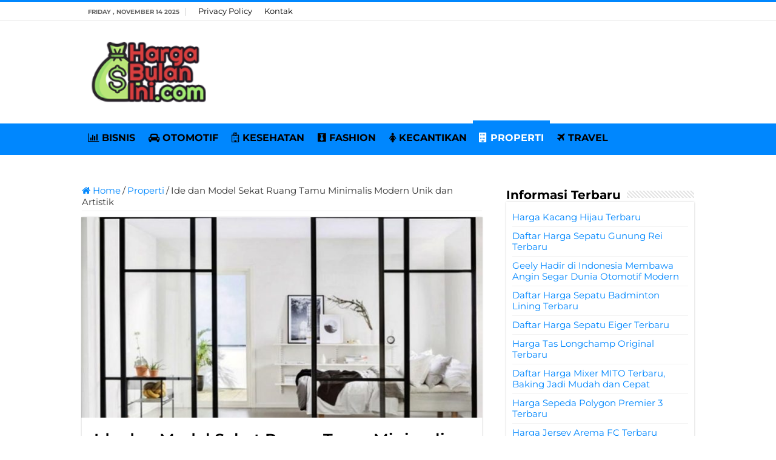

--- FILE ---
content_type: text/html; charset=UTF-8
request_url: https://www.hargabulanini.com/model-sekat-ruang-tamu-minimalis-modern/
body_size: 11417
content:
<!DOCTYPE html><html lang="en-US" prefix="og: http://ogp.me/ns#"><head><meta charset="UTF-8" /><link rel="pingback" href="https://www.hargabulanini.com/xmlrpc.php" /><link rel='dns-prefetch' href='//hargabulanini.b-cdn.net' /><meta property="og:title" content="Ide dan Model Sekat Ruang Tamu Minimalis Modern Unik dan Artistik - Harga Terbaru Bulan Ini - HargaBulanIni.com"/><meta property="og:type" content="article"/><meta property="og:description" content="Sekat ruang tamu minimalis modern bisa menjadi elemen desain interior yang sangat bermanfaat untuk m"/><meta property="og:url" content="https://www.hargabulanini.com/model-sekat-ruang-tamu-minimalis-modern/"/><meta property="og:site_name" content="Harga Terbaru Bulan Ini - HargaBulanIni.com"/><meta property="og:image" content="https://hargabulanini.b-cdn.net/wp-content/uploads/2023/04/Model-Sekat-Ruang-Tamu-Minimalis-Modern-Uni.jpg" /><meta name='robots' content='index, follow, max-image-preview:large, max-snippet:-1, max-video-preview:-1' /><title>✔️ Ide dan Model Sekat Ruang Tamu Minimalis Modern Unik dan Artistik November 2025 | HargaBulanIni.com</title><meta name="description" content="Update november 2025 ✔️ Sekat ruang tamu minimalis modern bisa menjadi elemen desain interior yang sangat bermanfaat untuk memisahkan atau membagi ruang tamu dengan area lain di" /><link rel="canonical" href="https://www.hargabulanini.com/model-sekat-ruang-tamu-minimalis-modern/" /><meta property="og:locale" content="en_US" /><meta property="og:type" content="article" /><meta property="og:title" content="✔️ Ide dan Model Sekat Ruang Tamu Minimalis Modern Unik dan Artistik November 2025 | HargaBulanIni.com" /><meta property="og:description" content="Update november 2025 ✔️ Sekat ruang tamu minimalis modern bisa menjadi elemen desain interior yang sangat bermanfaat untuk memisahkan atau membagi ruang tamu dengan area lain di" /><meta property="og:url" content="https://www.hargabulanini.com/model-sekat-ruang-tamu-minimalis-modern/" /><meta property="og:site_name" content="Harga Terbaru Bulan Ini - HargaBulanIni.com" /><meta property="article:publisher" content="https://www.facebook.com/HargaBulanIni/" /><meta property="article:published_time" content="2025-10-21T07:04:25+00:00" /><meta property="og:image" content="https://hargabulanini.b-cdn.net/wp-content/uploads/2023/04/Model-Sekat-Ruang-Tamu-Minimalis-Modern-Uni.jpg" /><meta property="og:image:width" content="881" /><meta property="og:image:height" content="629" /><meta property="og:image:type" content="image/jpeg" /><meta name="author" content="Prabu Wibowo Pakar Cinta" /><meta name="twitter:card" content="summary_large_image" /><meta name="twitter:creator" content="@HargaBulanIni" /><meta name="twitter:site" content="@HargaBulanIni" /><meta name="twitter:label1" content="Written by" /><meta name="twitter:data1" content="Prabu Wibowo Pakar Cinta" /><meta name="twitter:label2" content="Est. reading time" /><meta name="twitter:data2" content="3 minutes" /> <script type="application/ld+json" class="yoast-schema-graph">{"@context":"https://schema.org","@graph":[{"@type":"Article","@id":"https://www.hargabulanini.com/model-sekat-ruang-tamu-minimalis-modern/#article","isPartOf":{"@id":"https://www.hargabulanini.com/model-sekat-ruang-tamu-minimalis-modern/"},"author":{"name":"Prabu Wibowo Pakar Cinta","@id":"https://www.hargabulanini.com/#/schema/person/462d29b6adec3fa48c57f63565e145cd"},"headline":"Ide dan Model Sekat Ruang Tamu Minimalis Modern Unik dan Artistik","datePublished":"2025-10-21T07:04:25+00:00","mainEntityOfPage":{"@id":"https://www.hargabulanini.com/model-sekat-ruang-tamu-minimalis-modern/"},"wordCount":672,"publisher":{"@id":"https://www.hargabulanini.com/#organization"},"image":{"@id":"https://www.hargabulanini.com/model-sekat-ruang-tamu-minimalis-modern/#primaryimage"},"thumbnailUrl":"https://hargabulanini.b-cdn.net/wp-content/uploads/2023/04/Model-Sekat-Ruang-Tamu-Minimalis-Modern-Uni.jpg","keywords":["Ide Sekat Rumah","Partisi Rumah","Sekat Rumah","Sekat Rumah Minimalis","Sekat Rumah Modern"],"articleSection":["Properti"],"inLanguage":"en-US"},{"@type":"WebPage","@id":"https://www.hargabulanini.com/model-sekat-ruang-tamu-minimalis-modern/","url":"https://www.hargabulanini.com/model-sekat-ruang-tamu-minimalis-modern/","name":"✔️ Ide dan Model Sekat Ruang Tamu Minimalis Modern Unik dan Artistik November 2025 | HargaBulanIni.com","isPartOf":{"@id":"https://www.hargabulanini.com/#website"},"primaryImageOfPage":{"@id":"https://www.hargabulanini.com/model-sekat-ruang-tamu-minimalis-modern/#primaryimage"},"image":{"@id":"https://www.hargabulanini.com/model-sekat-ruang-tamu-minimalis-modern/#primaryimage"},"thumbnailUrl":"https://hargabulanini.b-cdn.net/wp-content/uploads/2023/04/Model-Sekat-Ruang-Tamu-Minimalis-Modern-Uni.jpg","datePublished":"2025-10-21T07:04:25+00:00","description":"Update november 2025 ✔️ Sekat ruang tamu minimalis modern bisa menjadi elemen desain interior yang sangat bermanfaat untuk memisahkan atau membagi ruang tamu dengan area lain di","breadcrumb":{"@id":"https://www.hargabulanini.com/model-sekat-ruang-tamu-minimalis-modern/#breadcrumb"},"inLanguage":"en-US","potentialAction":[{"@type":"ReadAction","target":["https://www.hargabulanini.com/model-sekat-ruang-tamu-minimalis-modern/"]}]},{"@type":"ImageObject","inLanguage":"en-US","@id":"https://www.hargabulanini.com/model-sekat-ruang-tamu-minimalis-modern/#primaryimage","url":"https://hargabulanini.b-cdn.net/wp-content/uploads/2023/04/Model-Sekat-Ruang-Tamu-Minimalis-Modern-Uni.jpg","contentUrl":"https://hargabulanini.b-cdn.net/wp-content/uploads/2023/04/Model-Sekat-Ruang-Tamu-Minimalis-Modern-Uni.jpg","width":881,"height":629,"caption":"Model Sekat Ruang Tamu Minimalis Modern Uni"},{"@type":"BreadcrumbList","@id":"https://www.hargabulanini.com/model-sekat-ruang-tamu-minimalis-modern/#breadcrumb","itemListElement":[{"@type":"ListItem","position":1,"name":"Home","item":"https://www.hargabulanini.com/"},{"@type":"ListItem","position":2,"name":"Ide dan Model Sekat Ruang Tamu Minimalis Modern Unik dan Artistik"}]},{"@type":"WebSite","@id":"https://www.hargabulanini.com/#website","url":"https://www.hargabulanini.com/","name":"Harga Terbaru Bulan Ini - HargaBulanIni.com","description":"","publisher":{"@id":"https://www.hargabulanini.com/#organization"},"potentialAction":[{"@type":"SearchAction","target":{"@type":"EntryPoint","urlTemplate":"https://www.hargabulanini.com/?s={search_term_string}"},"query-input":{"@type":"PropertyValueSpecification","valueRequired":true,"valueName":"search_term_string"}}],"inLanguage":"en-US"},{"@type":"Organization","@id":"https://www.hargabulanini.com/#organization","name":"HARGABULANINI.COM","url":"https://www.hargabulanini.com/","logo":{"@type":"ImageObject","inLanguage":"en-US","@id":"https://www.hargabulanini.com/#/schema/logo/image/","url":"https://hargabulanini.b-cdn.net/wp-content/uploads/2022/06/Profile.png","contentUrl":"https://hargabulanini.b-cdn.net/wp-content/uploads/2022/06/Profile.png","width":523,"height":523,"caption":"HARGABULANINI.COM"},"image":{"@id":"https://www.hargabulanini.com/#/schema/logo/image/"},"sameAs":["https://www.facebook.com/HargaBulanIni/","https://x.com/HargaBulanIni"]},{"@type":"Person","@id":"https://www.hargabulanini.com/#/schema/person/462d29b6adec3fa48c57f63565e145cd","name":"Prabu Wibowo Pakar Cinta","sameAs":["https://www.hargabulanini.com/"]}]}</script> <link rel='dns-prefetch' href='//stats.wp.com' /><link rel='dns-prefetch' href='//fonts.googleapis.com' /><link rel="alternate" type="application/rss+xml" title="Harga Terbaru Bulan Ini - HargaBulanIni.com &raquo; Feed" href="https://www.hargabulanini.com/feed/" /><link rel="alternate" type="application/rss+xml" title="Harga Terbaru Bulan Ini - HargaBulanIni.com &raquo; Comments Feed" href="https://www.hargabulanini.com/comments/feed/" />
 <script src="//www.googletagmanager.com/gtag/js?id=G-Z3938RM5E4"  data-cfasync="false" data-wpfc-render="false" type="text/javascript" async></script> <script data-cfasync="false" data-wpfc-render="false" type="text/javascript">var mi_version = '9.9.0';
				var mi_track_user = true;
				var mi_no_track_reason = '';
								var MonsterInsightsDefaultLocations = {"page_location":"https:\/\/www.hargabulanini.com\/model-sekat-ruang-tamu-minimalis-modern\/"};
								if ( typeof MonsterInsightsPrivacyGuardFilter === 'function' ) {
					var MonsterInsightsLocations = (typeof MonsterInsightsExcludeQuery === 'object') ? MonsterInsightsPrivacyGuardFilter( MonsterInsightsExcludeQuery ) : MonsterInsightsPrivacyGuardFilter( MonsterInsightsDefaultLocations );
				} else {
					var MonsterInsightsLocations = (typeof MonsterInsightsExcludeQuery === 'object') ? MonsterInsightsExcludeQuery : MonsterInsightsDefaultLocations;
				}

								var disableStrs = [
										'ga-disable-G-Z3938RM5E4',
									];

				/* Function to detect opted out users */
				function __gtagTrackerIsOptedOut() {
					for (var index = 0; index < disableStrs.length; index++) {
						if (document.cookie.indexOf(disableStrs[index] + '=true') > -1) {
							return true;
						}
					}

					return false;
				}

				/* Disable tracking if the opt-out cookie exists. */
				if (__gtagTrackerIsOptedOut()) {
					for (var index = 0; index < disableStrs.length; index++) {
						window[disableStrs[index]] = true;
					}
				}

				/* Opt-out function */
				function __gtagTrackerOptout() {
					for (var index = 0; index < disableStrs.length; index++) {
						document.cookie = disableStrs[index] + '=true; expires=Thu, 31 Dec 2099 23:59:59 UTC; path=/';
						window[disableStrs[index]] = true;
					}
				}

				if ('undefined' === typeof gaOptout) {
					function gaOptout() {
						__gtagTrackerOptout();
					}
				}
								window.dataLayer = window.dataLayer || [];

				window.MonsterInsightsDualTracker = {
					helpers: {},
					trackers: {},
				};
				if (mi_track_user) {
					function __gtagDataLayer() {
						dataLayer.push(arguments);
					}

					function __gtagTracker(type, name, parameters) {
						if (!parameters) {
							parameters = {};
						}

						if (parameters.send_to) {
							__gtagDataLayer.apply(null, arguments);
							return;
						}

						if (type === 'event') {
														parameters.send_to = monsterinsights_frontend.v4_id;
							var hookName = name;
							if (typeof parameters['event_category'] !== 'undefined') {
								hookName = parameters['event_category'] + ':' + name;
							}

							if (typeof MonsterInsightsDualTracker.trackers[hookName] !== 'undefined') {
								MonsterInsightsDualTracker.trackers[hookName](parameters);
							} else {
								__gtagDataLayer('event', name, parameters);
							}
							
						} else {
							__gtagDataLayer.apply(null, arguments);
						}
					}

					__gtagTracker('js', new Date());
					__gtagTracker('set', {
						'developer_id.dZGIzZG': true,
											});
					if ( MonsterInsightsLocations.page_location ) {
						__gtagTracker('set', MonsterInsightsLocations);
					}
										__gtagTracker('config', 'G-Z3938RM5E4', {"forceSSL":"true","link_attribution":"true"} );
										window.gtag = __gtagTracker;										(function () {
						/* https://developers.google.com/analytics/devguides/collection/analyticsjs/ */
						/* ga and __gaTracker compatibility shim. */
						var noopfn = function () {
							return null;
						};
						var newtracker = function () {
							return new Tracker();
						};
						var Tracker = function () {
							return null;
						};
						var p = Tracker.prototype;
						p.get = noopfn;
						p.set = noopfn;
						p.send = function () {
							var args = Array.prototype.slice.call(arguments);
							args.unshift('send');
							__gaTracker.apply(null, args);
						};
						var __gaTracker = function () {
							var len = arguments.length;
							if (len === 0) {
								return;
							}
							var f = arguments[len - 1];
							if (typeof f !== 'object' || f === null || typeof f.hitCallback !== 'function') {
								if ('send' === arguments[0]) {
									var hitConverted, hitObject = false, action;
									if ('event' === arguments[1]) {
										if ('undefined' !== typeof arguments[3]) {
											hitObject = {
												'eventAction': arguments[3],
												'eventCategory': arguments[2],
												'eventLabel': arguments[4],
												'value': arguments[5] ? arguments[5] : 1,
											}
										}
									}
									if ('pageview' === arguments[1]) {
										if ('undefined' !== typeof arguments[2]) {
											hitObject = {
												'eventAction': 'page_view',
												'page_path': arguments[2],
											}
										}
									}
									if (typeof arguments[2] === 'object') {
										hitObject = arguments[2];
									}
									if (typeof arguments[5] === 'object') {
										Object.assign(hitObject, arguments[5]);
									}
									if ('undefined' !== typeof arguments[1].hitType) {
										hitObject = arguments[1];
										if ('pageview' === hitObject.hitType) {
											hitObject.eventAction = 'page_view';
										}
									}
									if (hitObject) {
										action = 'timing' === arguments[1].hitType ? 'timing_complete' : hitObject.eventAction;
										hitConverted = mapArgs(hitObject);
										__gtagTracker('event', action, hitConverted);
									}
								}
								return;
							}

							function mapArgs(args) {
								var arg, hit = {};
								var gaMap = {
									'eventCategory': 'event_category',
									'eventAction': 'event_action',
									'eventLabel': 'event_label',
									'eventValue': 'event_value',
									'nonInteraction': 'non_interaction',
									'timingCategory': 'event_category',
									'timingVar': 'name',
									'timingValue': 'value',
									'timingLabel': 'event_label',
									'page': 'page_path',
									'location': 'page_location',
									'title': 'page_title',
									'referrer' : 'page_referrer',
								};
								for (arg in args) {
																		if (!(!args.hasOwnProperty(arg) || !gaMap.hasOwnProperty(arg))) {
										hit[gaMap[arg]] = args[arg];
									} else {
										hit[arg] = args[arg];
									}
								}
								return hit;
							}

							try {
								f.hitCallback();
							} catch (ex) {
							}
						};
						__gaTracker.create = newtracker;
						__gaTracker.getByName = newtracker;
						__gaTracker.getAll = function () {
							return [];
						};
						__gaTracker.remove = noopfn;
						__gaTracker.loaded = true;
						window['__gaTracker'] = __gaTracker;
					})();
									} else {
										console.log("");
					(function () {
						function __gtagTracker() {
							return null;
						}

						window['__gtagTracker'] = __gtagTracker;
						window['gtag'] = __gtagTracker;
					})();
									}</script> <link data-optimized="2" rel="stylesheet" href="https://www.hargabulanini.com/wp-content/litespeed/css/56f41715860f907b1b7f21ebea184ff9.css?ver=60469" /> <script type="text/javascript" src="https://hargabulanini.b-cdn.net/wp-content/plugins/google-analytics-for-wordpress/assets/js/frontend-gtag.min.js" id="monsterinsights-frontend-script-js" async="async" data-wp-strategy="async"></script> <script data-cfasync="false" data-wpfc-render="false" type="text/javascript" id='monsterinsights-frontend-script-js-extra'>/*  */
var monsterinsights_frontend = {"js_events_tracking":"true","download_extensions":"doc,pdf,ppt,zip,xls,docx,pptx,xlsx","inbound_paths":"[{\"path\":\"\\\/go\\\/\",\"label\":\"affiliate\"},{\"path\":\"\\\/recommend\\\/\",\"label\":\"affiliate\"}]","home_url":"https:\/\/www.hargabulanini.com","hash_tracking":"false","v4_id":"G-Z3938RM5E4"};/*  */</script> <script type="text/javascript" src="https://hargabulanini.b-cdn.net/wp-includes/js/jquery/jquery.min.js" id="jquery-core-js"></script> <script type="text/javascript" src="https://hargabulanini.b-cdn.net/wp-includes/js/jquery/jquery-migrate.min.js" id="jquery-migrate-js"></script> <link rel="https://api.w.org/" href="https://www.hargabulanini.com/wp-json/" /><link rel="alternate" title="JSON" type="application/json" href="https://www.hargabulanini.com/wp-json/wp/v2/posts/15449" /><link rel="EditURI" type="application/rsd+xml" title="RSD" href="https://www.hargabulanini.com/xmlrpc.php?rsd" /><meta name="generator" content="WordPress 6.8.3" /><link rel='shortlink' href='https://www.hargabulanini.com/?p=15449' /><link rel="alternate" title="oEmbed (JSON)" type="application/json+oembed" href="https://www.hargabulanini.com/wp-json/oembed/1.0/embed?url=https%3A%2F%2Fwww.hargabulanini.com%2Fmodel-sekat-ruang-tamu-minimalis-modern%2F" /><link rel="alternate" title="oEmbed (XML)" type="text/xml+oembed" href="https://www.hargabulanini.com/wp-json/oembed/1.0/embed?url=https%3A%2F%2Fwww.hargabulanini.com%2Fmodel-sekat-ruang-tamu-minimalis-modern%2F&#038;format=xml" /> <script>document.cookie = 'quads_browser_width='+screen.width;</script><link rel="shortcut icon" href="https://hargabulanini.b-cdn.net/wp-content/uploads/2023/08/Harga-Bulan-Ini-Favicon.png" title="Favicon" />
<!--[if IE]> <script type="text/javascript">jQuery(document).ready(function (){ jQuery(".menu-item").has("ul").children("a").attr("aria-haspopup", "true");});</script> <![endif]-->
<!--[if lt IE 9]> <script src="https://hargabulanini.b-cdn.net/wp-content/themes/sahifa/js/html5.js"></script> <script src="https://hargabulanini.b-cdn.net/wp-content/themes/sahifa/js/selectivizr-min.js"></script> <![endif]-->
<!--[if IE 9]><link rel="stylesheet" type="text/css" media="all" href="https://hargabulanini.b-cdn.net/wp-content/themes/sahifa/css/ie9.css" />
<![endif]-->
<!--[if IE 8]><link rel="stylesheet" type="text/css" media="all" href="https://hargabulanini.b-cdn.net/wp-content/themes/sahifa/css/ie8.css" />
<![endif]-->
<!--[if IE 7]><link rel="stylesheet" type="text/css" media="all" href="https://hargabulanini.b-cdn.net/wp-content/themes/sahifa/css/ie7.css" />
<![endif]--><meta name="viewport" content="width=device-width, initial-scale=1.0" /><link rel="apple-touch-icon-precomposed" sizes="144x144" href="https://hargabulanini.b-cdn.net/wp-content/uploads/2023/08/Harga-Bulan-Ini-Favicon.png" /><link rel="apple-touch-icon-precomposed" sizes="120x120" href="https://hargabulanini.b-cdn.net/wp-content/uploads/2023/08/Harga-Bulan-Ini-Favicon.png" /><link rel="apple-touch-icon-precomposed" sizes="72x72" href="https://hargabulanini.b-cdn.net/wp-content/uploads/2023/08/Harga-Bulan-Ini-Favicon.png" /><link rel="apple-touch-icon-precomposed" href="https://hargabulanini.b-cdn.net/wp-content/uploads/2023/08/Harga-Bulan-Ini-Favicon.png" /><link rel="preconnect" href="https://fonts.googleapis.com"><link rel="preconnect" href="https://fonts.gstatic.com" crossorigin><meta name="google-site-verification" content="Nlwer1-gpUxXNJjqtmxtcPX8FSYibfzPS4NkIy30gtY" /></head><body id="top" class="wp-singular post-template-default single single-post postid-15449 single-format-standard wp-theme-sahifa"><div class="wrapper-outer"><div class="background-cover"></div><aside id="slide-out"><div id="mobile-menu"  class="mobile-hide-icons"></div></aside><div id="wrapper" class="wide-layout"><div class="inner-wrapper"><header id="theme-header" class="theme-header"><div id="top-nav" class="top-nav"><div class="container"><span class="today-date">Friday , November 14 2025</span><div class="menu"><ul><li class="page_item page-item-15"><a href="https://www.hargabulanini.com/privacy-policy/">Privacy Policy</a></li><li class="page_item page-item-17"><a href="https://www.hargabulanini.com/kontak/">Kontak</a></li></ul></div></div></div><div class="header-content"><a id="slide-out-open" class="slide-out-open" href="#"><span></span></a><div class="logo" style=" margin-top:15px; margin-bottom:15px;"><h2>								<a title="Harga Terbaru Bulan Ini &#8211; HargaBulanIni.com" href="https://www.hargabulanini.com/">
<img src="https://hargabulanini.b-cdn.net/wp-content/uploads/2023/08/Harga-Bulan-Ini-Logo.png" alt="Harga Terbaru Bulan Ini &#8211; HargaBulanIni.com" width="190" height="60" /><strong>Harga Terbaru Bulan Ini &#8211; HargaBulanIni.com </strong>
</a></h2></div> <script type="text/javascript">jQuery(document).ready(function($) {
	var retina = window.devicePixelRatio > 1 ? true : false;
	if(retina) {
       	jQuery('#theme-header .logo img').attr('src',		'https://hargabulanini.b-cdn.net/wp-content/uploads/2023/08/Harga-Bulan-Ini-Logo.png');
       	jQuery('#theme-header .logo img').attr('width',		'190');
       	jQuery('#theme-header .logo img').attr('height',	'60');
	}
});</script> <div class="clear"></div></div><nav id="main-nav"><div class="container"><div class="main-menu"><ul id="menu-menu-utama" class="menu"><li id="menu-item-15639" class="menu-item menu-item-type-taxonomy menu-item-object-category menu-item-15639"><a href="https://www.hargabulanini.com/category/bisnis/"><i class="fa fa-bar-chart"></i>BISNIS</a></li><li id="menu-item-15645" class="menu-item menu-item-type-taxonomy menu-item-object-category menu-item-15645"><a href="https://www.hargabulanini.com/category/otomotif/"><i class="fa fa-car"></i>OTOMOTIF</a></li><li id="menu-item-15642" class="menu-item menu-item-type-taxonomy menu-item-object-category menu-item-15642"><a href="https://www.hargabulanini.com/category/kesehatan/"><i class="fa fa-hospital-o"></i>KESEHATAN</a></li><li id="menu-item-15640" class="menu-item menu-item-type-taxonomy menu-item-object-category menu-item-15640"><a href="https://www.hargabulanini.com/category/fashion/"><i class="fa fa-black-tie"></i>FASHION</a></li><li id="menu-item-15641" class="menu-item menu-item-type-taxonomy menu-item-object-category menu-item-15641"><a href="https://www.hargabulanini.com/category/kecantikan/"><i class="fa fa-female"></i>KECANTIKAN</a></li><li id="menu-item-15643" class="menu-item menu-item-type-taxonomy menu-item-object-category current-post-ancestor current-menu-parent current-post-parent menu-item-15643"><a href="https://www.hargabulanini.com/category/properti/"><i class="fa fa-building"></i>PROPERTI</a></li><li id="menu-item-15644" class="menu-item menu-item-type-taxonomy menu-item-object-category menu-item-15644"><a href="https://www.hargabulanini.com/category/travel/"><i class="fa fa-plane"></i>TRAVEL</a></li></ul></div></div></nav></header><div id="main-content" class="container"> <script type="application/ld+json">{
    "@context": "https://schema.org/",
    "@type": "Book",
    "name": "Ide dan Model Sekat Ruang Tamu Minimalis Modern Unik dan Artistik",
    "aggregateRating": {
    "@type": "AggregateRating",
    "ratingValue": "5",
    "ratingCount": "15449",
    "bestRating": "5",
    "worstRating": "1"
    }
  }</script> <div class="content"><nav id="crumbs"><a href="https://www.hargabulanini.com/"><span class="fa fa-home" aria-hidden="true"></span> Home</a><span class="delimiter">/</span><a href="https://www.hargabulanini.com/category/properti/">Properti</a><span class="delimiter">/</span><span class="current">Ide dan Model Sekat Ruang Tamu Minimalis Modern Unik dan Artistik</span></nav><article class="post-listing post-15449 post type-post status-publish format-standard has-post-thumbnail  category-properti tag-ide-sekat-rumah tag-partisi-rumah tag-sekat-rumah tag-sekat-rumah-minimalis tag-sekat-rumah-modern" id="the-post"><div class="single-post-thumb">
<img width="660" height="330" src="https://hargabulanini.b-cdn.net/wp-content/uploads/2023/04/Model-Sekat-Ruang-Tamu-Minimalis-Modern-Uni-660x330.jpg" class="attachment-slider size-slider wp-post-image" alt="Model Sekat Ruang Tamu Minimalis Modern Uni" decoding="async" fetchpriority="high" /></div><div class="post-inner"><h1 class="name post-title entry-title"><span itemprop="name">Ide dan Model Sekat Ruang Tamu Minimalis Modern Unik dan Artistik</span></h1><div class="entry"><div class="quads-location quads-ad15835 " id="quads-ad15835" style="float:none;text-align:center;padding:0px 0 0px 0;" data-lazydelay="0"> <script async src="https://pagead2.googlesyndication.com/pagead/js/adsbygoogle.js?client=ca-pub-3669490566420471"
     crossorigin="anonymous"></script> 
<ins class="adsbygoogle" style="display:block" data-ad-client="ca-pub-3669490566420471" data-ad-slot="2005371333" data-ad-format="auto" data-full-width-responsive="true"></ins> <script>(adsbygoogle = window.adsbygoogle || []).push({});</script> </div><p>Sekat ruang tamu minimalis modern bisa menjadi elemen desain interior yang sangat bermanfaat untuk memisahkan atau membagi ruang tamu dengan area lain di rumah. Sekat ini terbuat dari berbagai jenis bahan seperti kayu, kaca, atau bambu, dan dapat memberikan kesan luas, rapi, dan nyaman pada ruang tamu.</p><p>Ada banyak model sekat yang bisa dipilih sesuai dengan selera dan kebutuhanmu, seperti sekat kayu dengan pola horizontal atau vertikal yang simpel dan natural, sekat kaca semi transparan yang modern dan mewah, sekat lemari buku atau rak yang multifungsi dan praktis, sekat tanaman hias yang segar dan asri, atau sekat makrame yang unik dan artistik.</p><p>Penggunaan gorden, pintu lipat, sliding door, atau bambu juga bisa digunakan sebagai sekat ruang tamu. Pilihlah sekat yang tepat untuk menciptakan suasana ruang tamu minimalis modern yang nyaman dan estetis. Berikut ini beberapa <a href="https://www.hargabulanini.com/">pilihan penyekat ruang tamu minimalis modern</a>.</p><div class="quads-location quads-ad15836 " id="quads-ad15836" style="float:none;text-align:center;padding:0px 0 0px 0;" data-lazydelay="0"> <script async src="https://pagead2.googlesyndication.com/pagead/js/adsbygoogle.js?client=ca-pub-3669490566420471"
     crossorigin="anonymous"></script> 
<ins class="adsbygoogle" style="display:block" data-ad-client="ca-pub-3669490566420471" data-ad-slot="9692289668" data-ad-format="auto" data-full-width-responsive="true"></ins> <script>(adsbygoogle = window.adsbygoogle || []).push({});</script> </div><blockquote><p><strong>Baca Juga: <a title="Permanent Link to Harga Kusen UPVC per Meter Terbaru April 2023" href="https://www.hargabulanini.com/harga-kusen-upvc-per-meter-terbaru/" rel="bookmark">Harga Kusen UPVC per Meter</a></strong></p></blockquote><div class="lwptoc lwptoc-light lwptoc-notInherit" data-smooth-scroll="1" data-smooth-scroll-offset="24"><div class="lwptoc_i" style="width:97%"><div class="lwptoc_header" style="font-size:17px;">
<b class="lwptoc_title" style="font-weight:600;">Daftar Isi:</b>                    <span class="lwptoc_toggle">
<a href="#" class="lwptoc_toggle_label" data-label="sembunyikan">tampilkan</a>            </span></div><div class="lwptoc_items" style="display:none;font-size:15px;"><div class="lwptoc_itemWrap"><div class="lwptoc_item">    <a href="#Sekat_Besi_dan_Kayu">
<span class="lwptoc_item_label">Sekat Besi dan Kayu</span>
</a></div><div class="lwptoc_item">    <a href="#Sekat_Rumah_Kaca">
<span class="lwptoc_item_label">Sekat Rumah Kaca</span>
</a></div><div class="lwptoc_item">    <a href="#Ide_Sekat_Ruang_Tamu_Kayu">
<span class="lwptoc_item_label">Ide Sekat Ruang Tamu Kayu</span>
</a></div><div class="lwptoc_item">    <a href="#Model_Sekat_Ruang_Tamu_Tirai">
<span class="lwptoc_item_label">Model Sekat Ruang Tamu Tirai</span>
</a></div><div class="lwptoc_item">    <a href="#Sekat_Ruang_Tamu_Bambu">
<span class="lwptoc_item_label">Sekat Ruang Tamu Bambu</span>
</a></div></div></div></div></div><h2><span id="Sekat_Besi_dan_Kayu">Sekat Besi dan Kayu</span></h2><p>Jika rumah Anda bercorak industrial, sekat ruang tamu yang terbuat dari gabungan bahan besi dan kayu dapat menjadi pilihan yang menarik. Partisi yang dibuat dengan menggabungkan dua material, seperti contoh produk berbahan besi atau kayu. Tak hanya memperindah estetika rumah tetapi juga bisa digunakan sebagai tempat untuk menaruh pajangan. Dengan begitu, rumah Anda akan terlihat lebih keren dan fungsional.</p><h2><span id="Sekat_Rumah_Kaca">Sekat Rumah Kaca</span></h2><p>Jika Anda memiliki rumah bergaya futuristik, sudah pasti familiar dengan penggunaan kaca dan cermin. Tak dapat dipungkiri kaca dan cermin bisa membuat rumah Anda terlihat lebih lapang dan terang. Akan tetapi, bagi Anda yang menginginkan privasi yang lebih terjaga, mungkin mengganti kaca bening menjadi kaca berwarna gelap bisa menjadi solusi yang tepat.</p><div class="quads-location quads-ad15837 " id="quads-ad15837" style="float:none;text-align:center;padding:0px 0 0px 0;" data-lazydelay="0"> <script async src="https://pagead2.googlesyndication.com/pagead/js/adsbygoogle.js?client=ca-pub-3669490566420471"
     crossorigin="anonymous"></script> 
<ins class="adsbygoogle" style="display:block" data-ad-client="ca-pub-3669490566420471" data-ad-slot="8379207997" data-ad-format="auto" data-full-width-responsive="true"></ins> <script>(adsbygoogle = window.adsbygoogle || []).push({});</script> </div><p>Selain memberikan efek privasi, kaca berwarna gelap juga bisa menambah kesan misterius dan elegan pada tampilan rumah Anda. Rumah bergaya futuristik Anda akan terlihat semakin menawan dan tetap mempertahankan fungsinya sebagai tempat tinggal yang nyaman.</p><h2><span id="Ide_Sekat_Ruang_Tamu_Kayu">Ide Sekat Ruang Tamu Kayu</span></h2><p>Sekat-sekat ruangan yang dibuat dari kayu seringkali dijumpai di berbagai jenis hunian. Sekat kayu sendiri memiliki banyak varian bentuk, mulai dari sekat vertikal hingga horizontal.</p><p>Keindahan dan kealamian yang dimiliki kayu membuat sekat ruang tamu yang terbuat dari bahan ini mampu memberikan kesan sejuk yang menyegarkan bagi penghuni hunian Anda.</p><p><strong>Baca Juga:</strong></p><ul><li><strong><a title="Permanent Link to Daftar Harga Spring Bed Terbaru September 2022" href="https://www.hargabulanini.com/daftar-harga-spring-bed-terbaru/" rel="bookmark">Daftar Harga Spring Bed Terbaru</a></strong></li><li><strong><a title="Permanent Link to Harga Kitchen Set Terbaru, Mini Bar, Lemari Set, Tv Set Berbagai Merek Saat Ini September 2022" href="https://www.hargabulanini.com/harga-kitchen-set-terbaru/" rel="bookmark">Harga Kitchen Set Terbaru, Mini Bar, Lemari Set, Tv Set Berbagai Merek Saat Ini </a></strong></li></ul><h2><span id="Model_Sekat_Ruang_Tamu_Tirai">Model Sekat Ruang Tamu Tirai</span></h2><p>Bagi Anda yang memiliki hunian dengan ruangan yang terbatas, partisi satu ini bisa menjadi solusi yang praktis dan terjangkau. Sekat ruangan berbahan tirai ini terbilang cukup simpel, namun jangan salah, partisi satu ini mempunyai banyak peminatnya, loh.</p><p>Sekat tirai ini biasanya banyak dipilih oleh penghuni hunian mungil, seperti apartemen tipe studio, karena dapat membantu memaksimalkan ruang hunian. Dengan demikian, penggunaan sekat ruangan satu ini bisa membantu menghemat ruang dan menambah fungsionalitas ruangan hunian Anda. Selain itu, sekat tirai juga dapat memberikan kesan modern dan minimalis pada hunian Anda.</p><h2><span id="Sekat_Ruang_Tamu_Bambu">Sekat Ruang Tamu Bambu</span></h2><p>Sekat ruangan berbahan bambu seringkali menjadi pilihan untuk rumah-rumah bergaya tradisional. Partisi bambu ini memiliki keunggulan portabel dan mudah dipindahkan, sehingga Anda lebih bebas dalam menata hunian Anda.</p><p>Tak hanya itu, saat ini terdapat banyak jenis partisi bambu dengan desain yang cantik dan modern, sehingga Anda tidak perlu khawatir rumah Anda akan terlihat kuno dengan menggunakan jenis partisi yang satu ini. Partisi bambu juga mampu memberikan nuansa alami dan eksotis pada ruangan hunian Anda. Oleh karena itu, tak heran jika partisi bambu menjadi pilihan yang populer untuk menghias dan mempercantik rumah Anda.</p><p>Dari berbagai macam ide desain sekat ruang tamu minimalis di atas, diharapkan terdapat partisi yang dapat menarik perhatian Anda untuk dijadikan hiasan dan mempercantik rumah Anda.</p><p><strong>Baca Juga:</strong></p><ul><li><strong><a title="Permanent Link to Harga Lemari Rumah Termurah September 2022" href="https://www.hargabulanini.com/harga-lemari-rumah-termurah/" rel="bookmark">Harga Lemari Rumah Termurah</a></strong></li><li><strong><a title="Permanent Link to Daftar Harga Lemari Rumah Terbaru September 2022" href="https://www.hargabulanini.com/daftar-harga-lemari-rumah-terbaru/" rel="bookmark">Daftar Harga Lemari Rumah Terbaru</a></strong></li></ul><p>Partisi ruangan tidak hanya berfungsi sebagai pembatas ruangan, tetapi juga dapat memberikan nilai estetika yang menawan pada hunian Anda. Oleh karena itu, penting bagi Anda untuk memilih partisi ruangan yang sesuai dengan selera dan gaya dekorasi rumah Anda. Semoga dengan beberapa rekomendasi partisi ruangan yang dipilih dapat menjadi elemen dekoratif yang mampu meningkatkan kualitas visual dari hunian Anda.</p><div class="quads-location quads-ad15838 " id="quads-ad15838" style="float:none;text-align:center;padding:0px 0 0px 0;" data-lazydelay="0"> <script async src="https://pagead2.googlesyndication.com/pagead/js/adsbygoogle.js?client=ca-pub-3669490566420471"
     crossorigin="anonymous"></script> 
<ins class="adsbygoogle" style="display:block" data-ad-client="ca-pub-3669490566420471" data-ad-slot="7066126322" data-ad-format="auto" data-full-width-responsive="true"></ins> <script>(adsbygoogle = window.adsbygoogle || []).push({});</script> </div></div><div class="share-post">
<span class="share-text">Share</span><ul class="flat-social"><li><a href="https://www.facebook.com/sharer.php?u=https://www.hargabulanini.com/model-sekat-ruang-tamu-minimalis-modern/" class="social-facebook" rel="external" target="_blank"><i class="fa fa-facebook"></i> <span>Facebook</span></a></li><li><a href="https://twitter.com/intent/tweet?text=Ide+dan+Model+Sekat+Ruang+Tamu+Minimalis+Modern+Unik+dan+Artistik&url=https://www.hargabulanini.com/model-sekat-ruang-tamu-minimalis-modern/" class="social-twitter" rel="external" target="_blank"><i class="fa fa-twitter"></i> <span>Twitter</span></a></li><li><a href="https://pinterest.com/pin/create/button/?url=https://www.hargabulanini.com/model-sekat-ruang-tamu-minimalis-modern/&amp;description=Ide+dan+Model+Sekat+Ruang+Tamu+Minimalis+Modern+Unik+dan+Artistik&amp;media=https://www.hargabulanini.com/wp-content/uploads/2023/04/Model-Sekat-Ruang-Tamu-Minimalis-Modern-Uni-660x330.jpg" class="social-pinterest" rel="external" target="_blank"><i class="fa fa-pinterest"></i> <span>Pinterest</span></a></li></ul><div class="clear"></div></div><div class="clear"></div></div></article><p class="post-tag">Tags <a href="https://www.hargabulanini.com/tag/ide-sekat-rumah/" rel="tag">Ide Sekat Rumah</a> <a href="https://www.hargabulanini.com/tag/partisi-rumah/" rel="tag">Partisi Rumah</a> <a href="https://www.hargabulanini.com/tag/sekat-rumah/" rel="tag">Sekat Rumah</a> <a href="https://www.hargabulanini.com/tag/sekat-rumah-minimalis/" rel="tag">Sekat Rumah Minimalis</a> <a href="https://www.hargabulanini.com/tag/sekat-rumah-modern/" rel="tag">Sekat Rumah Modern</a></p><section id="related_posts"><div class="block-head"><h3>Related Articles</h3><div class="stripe-line"></div></div><div class="post-listing"><div class="related-item"><div class="post-thumbnail">
<a href="https://www.hargabulanini.com/harga-pagar-laser-cutting-per-meter/">
<img width="310" height="165" src="https://hargabulanini.b-cdn.net/wp-content/uploads/2023/04/Harga-Pagar-Laser-Cutting-Per-Meter-dan-Faktor-yang-Mempengaruhinya-310x165.jpg" class="attachment-tie-medium size-tie-medium wp-post-image" alt="Harga Pagar Laser Cutting Per Meter dan Faktor yang Mempengaruhinya" decoding="async" />						<span class="fa overlay-icon"></span>
</a></div><h3><a href="https://www.hargabulanini.com/harga-pagar-laser-cutting-per-meter/" rel="bookmark">Harga Pagar Laser Cutting Per Meter dan Faktor yang Mempengaruhinya</a></h3><p class="post-meta"></p></div><div class="related-item"><div class="post-thumbnail">
<a href="https://www.hargabulanini.com/desain-taman-kecil-depan-rumah/">
<img width="310" height="165" src="https://hargabulanini.b-cdn.net/wp-content/uploads/2023/02/Desain-Taman-Kecil-Depan-Rumah-ukuran-Kecil-yang-Menawan-310x165.jpg" class="attachment-tie-medium size-tie-medium wp-post-image" alt="Desain Taman Kecil Depan Rumah ukuran Kecil yang Menawan" decoding="async" />						<span class="fa overlay-icon"></span>
</a></div><h3><a href="https://www.hargabulanini.com/desain-taman-kecil-depan-rumah/" rel="bookmark">5 Desain Taman Kecil Depan Rumah ukuran Kecil yang Menawan</a></h3><p class="post-meta"></p></div><div class="related-item"><div class="post-thumbnail">
<a href="https://www.hargabulanini.com/harga-rumah-kota-ternate/">
<img width="310" height="165" src="https://hargabulanini.b-cdn.net/wp-content/uploads/2017/12/Harga-Rumah-Kota-Ternate-Price-List-Hunian-yang-Nyaman-310x165.jpg" class="attachment-tie-medium size-tie-medium wp-post-image" alt="Harga Rumah Kota Ternate, Price List Hunian yang Nyaman" decoding="async" loading="lazy" />						<span class="fa overlay-icon"></span>
</a></div><h3><a href="https://www.hargabulanini.com/harga-rumah-kota-ternate/" rel="bookmark">Harga Rumah Kota Ternate, Price List Hunian yang Nyaman</a></h3><p class="post-meta"></p></div><div class="related-item"><div class="post-thumbnail">
<a href="https://www.hargabulanini.com/harga-semen-andalas/">
<img width="310" height="165" src="https://hargabulanini.b-cdn.net/wp-content/uploads/2017/12/Harga-Semen-Andalas-Per-Sak-dan-Per-Kilogram-310x165.jpg" class="attachment-tie-medium size-tie-medium wp-post-image" alt="Harga Semen Andalas Per Sak dan Per Kilogram" decoding="async" loading="lazy" />						<span class="fa overlay-icon"></span>
</a></div><h3><a href="https://www.hargabulanini.com/harga-semen-andalas/" rel="bookmark">Harga Semen Andalas Per Sak dan Per Kilogram</a></h3><p class="post-meta"></p></div><div class="related-item"><div class="post-thumbnail">
<a href="https://www.hargabulanini.com/harga-semen-tonasa-terbaru/">
<img width="310" height="165" src="https://hargabulanini.b-cdn.net/wp-content/uploads/2017/12/Harga-Semen-Tonasa-Terbaru-Saat-Ini-Per-Sak-50-dan-40-Kilogram-310x165.jpg" class="attachment-tie-medium size-tie-medium wp-post-image" alt="Harga Semen Tonasa Terbaru Saat Ini Per Sak 50 dan 40 Kilogram" decoding="async" loading="lazy" />						<span class="fa overlay-icon"></span>
</a></div><h3><a href="https://www.hargabulanini.com/harga-semen-tonasa-terbaru/" rel="bookmark">Harga Semen Tonasa Terbaru Saat Ini Per Sak 50 dan 40 Kilogram</a></h3><p class="post-meta"></p></div><div class="related-item"><div class="post-thumbnail">
<a href="https://www.hargabulanini.com/harga-rumah-kota-pematangsiantar/">
<img width="310" height="165" src="https://hargabulanini.b-cdn.net/wp-content/uploads/2017/12/Harga-Rumah-Kota-Pematangsiantar-Hunian-Berkelas-Nan-Indah-310x165.jpg" class="attachment-tie-medium size-tie-medium wp-post-image" alt="Harga Rumah Kota Pematangsiantar, Hunian Berkelas Nan Indah" decoding="async" loading="lazy" />						<span class="fa overlay-icon"></span>
</a></div><h3><a href="https://www.hargabulanini.com/harga-rumah-kota-pematangsiantar/" rel="bookmark">Harga Rumah Kota Pematangsiantar, Hunian Berkelas Nan Indah</a></h3><p class="post-meta"></p></div><div class="clear"></div></div></section><div id="comments"><div class="clear"></div></div></div><aside id="sidebar"><div class="theiaStickySidebar"><div id="posts-list-widget-4" class="widget posts-list"><div class="widget-top"><h4>Informasi Terbaru</h4><div class="stripe-line"></div></div><div class="widget-container"><ul><li ><h3><a href="https://www.hargabulanini.com/harga-kacang-hijau/">Harga Kacang Hijau Terbaru</a></h3></li><li ><h3><a href="https://www.hargabulanini.com/daftar-harga-sepatu-gunung-rei-terbaru/">Daftar Harga Sepatu Gunung Rei Terbaru</a></h3></li><li ><h3><a href="https://www.hargabulanini.com/geely/">Geely Hadir di Indonesia Membawa Angin Segar Dunia Otomotif Modern</a></h3></li><li ><h3><a href="https://www.hargabulanini.com/daftar-harga-sepatu-badminton-lining-terbaru/">Daftar Harga Sepatu Badminton Lining Terbaru</a></h3></li><li ><h3><a href="https://www.hargabulanini.com/daftar-harga-sepatu-eiger-terbaru/">Daftar Harga Sepatu Eiger Terbaru</a></h3></li><li ><h3><a href="https://www.hargabulanini.com/harga-tas-longchamp-original-terbaru/">Harga Tas Longchamp Original Terbaru</a></h3></li><li ><h3><a href="https://www.hargabulanini.com/daftar-harga-mixer-mito-terbaru/">Daftar Harga Mixer MITO Terbaru, Baking Jadi Mudah dan Cepat</a></h3></li><li ><h3><a href="https://www.hargabulanini.com/harga-sepeda-polygon-premier-3-terbaru/">Harga Sepeda Polygon Premier 3 Terbaru</a></h3></li><li ><h3><a href="https://www.hargabulanini.com/harga-jersey-arema-fc-terbaru/">Harga Jersey Arema FC Terbaru</a></h3></li><li ><h3><a href="https://www.hargabulanini.com/harga-deto-green-tea/">Harga Deto Green Tea, Cara Mudah Detox Usus Aman dan Nyaman</a></h3></li><li ><h3><a href="https://www.hargabulanini.com/harga-ayam-kalkun-terbaru/">Harga Ayam Kalkun Terbaru</a></h3></li><li ><h3><a href="https://www.hargabulanini.com/harga-sepatu-nike-air-max-terbaru/">Harga Sepatu Nike Air Max Terbaru</a></h3></li><li ><h3><a href="https://www.hargabulanini.com/harga-jersey-sriwijaya-fc-terbaru/">Harga Jersey Sriwijaya FC Terbaru</a></h3></li><li ><h3><a href="https://www.hargabulanini.com/harga-bola-futsal-terbaru/">Harga Bola Futsal Terbaru</a></h3></li><li ><h3><a href="https://www.hargabulanini.com/harga-printer-hp-terbaru/">Harga Printer HP Terbaru</a></h3></li></ul><div class="clear"></div></div></div><div id="posts-list-widget-5" class="widget posts-list"><div class="widget-top"><h4>Informasi Pilihan</h4><div class="stripe-line"></div></div><div class="widget-container"><ul><li ><h3><a href="https://www.hargabulanini.com/keunggulan-suzuki-baleno/">8 Keunggulan Suzuki Baleno yang Cocok untuk Aktivitas Kerja</a></h3></li><li ><h3><a href="https://www.hargabulanini.com/mobil-klasik-favorit-dan-populer/">10 Mobil Klasik Favorit dan Populer yang Nggak Lekang oleh Waktu</a></h3></li><li ><h3><a href="https://www.hargabulanini.com/harga-buah-persik-terbaru/">Harga Buah Persik Terbaru</a></h3></li><li ><h3><a href="https://www.hargabulanini.com/macam-harga-tanaman-hias-mini-terbaru/">Macam Harga Tanaman Hias Mini Terbaru</a></h3></li><li ><h3><a href="https://www.hargabulanini.com/harga-bola-voli-molten-v5m5000-termurah-dan-terlaris/">Harga Bola Voli Molten V5M5000 Termurah Dan Terlaris</a></h3></li><li ><h3><a href="https://www.hargabulanini.com/daftar-harga-toner-semua-merk-terbaru/">Daftar Harga Toner Semua Merk Terbaru</a></h3></li><li ><h3><a href="https://www.hargabulanini.com/harga-pagar-besi-brc-terbaru/">Harga Pagar Besi BRC Terbaru Termasuk Jenis Hollow dan Baja Tempa</a></h3></li><li ><h3><a href="https://www.hargabulanini.com/tips-hp-tidak-cepat-panas-bagi-driver-ojek-online/">Tips HP Tidak Cepat Panas Bagi Driver Ojek Online yang Sering Ngebut Ngejar Orderan</a></h3></li><li ><h3><a href="https://www.hargabulanini.com/daftar-harga-lapangan-tenis-meja/">Daftar Harga Lapangan Tenis Meja</a></h3></li><li ><h3><a href="https://www.hargabulanini.com/harga-sepeda-fixie-terbaru/">Harga Sepeda Fixie Terbaru</a></h3></li><li ><h3><a href="https://www.hargabulanini.com/harga-tiket-kereta-api-adisumarmo-airport-rail-link-terbaru/">Harga Tiket Kereta Api Adisumarmo Airport Rail Link Terbaru</a></h3></li><li ><h3><a href="https://www.hargabulanini.com/harga-ayam-peru-terbaru/">Harga Ayam Peru Terbaru</a></h3></li><li ><h3><a href="https://www.hargabulanini.com/daftar-harga-eyeliner-semua-merk-terlengkap-dan-terbaru/">Daftar Harga Eyeliner Semua Merk Terlengkap dan Terbaru</a></h3></li><li ><h3><a href="https://www.hargabulanini.com/harga-kamera-mirroless-sony-terbaru/">Harga Kamera Mirroless Sony Terbaru</a></h3></li><li ><h3><a href="https://www.hargabulanini.com/harga-jersey-sriwijaya-fc-terbaru/">Harga Jersey Sriwijaya FC Terbaru</a></h3></li></ul><div class="clear"></div></div></div></div></aside><div class="clear"></div></div><div class="clear"></div><div class="footer-bottom"><div class="container"><div class="alignright"></div><div class="alignleft">
© Copyright 2025, All Rights Reserved. <a href="https://www.hargabulanini.com">Harga Terbaru 2025</a> - HARGABULANINI.COM.<center>
<a href="https://id.seedbacklink.com/"><img title="Seedbacklink" src="https://id.seedbacklink.com/wp-content/uploads/2023/08/Badge-Seedbacklink_Artboard-1-copy.png" alt="Seedbacklink" width="100" height="100"></a></center></div><div class="clear"></div></div></div></div></div></div><div id="topcontrol" class="fa fa-angle-up" title="Scroll To Top"></div><div id="fb-root"></div> <script type="speculationrules">{"prefetch":[{"source":"document","where":{"and":[{"href_matches":"\/*"},{"not":{"href_matches":["\/wp-*.php","\/wp-admin\/*","\/wp-content\/uploads\/*","\/wp-content\/*","\/wp-content\/plugins\/*","\/wp-content\/themes\/sahifa\/*","\/*\\?(.+)"]}},{"not":{"selector_matches":"a[rel~=\"nofollow\"]"}},{"not":{"selector_matches":".no-prefetch, .no-prefetch a"}}]},"eagerness":"conservative"}]}</script> <script type="text/javascript" id="tie-scripts-js-extra">/*  */
var tie = {"mobile_menu_active":"true","mobile_menu_top":"","lightbox_all":"","lightbox_gallery":"","woocommerce_lightbox":"","lightbox_skin":"dark","lightbox_thumb":"vertical","lightbox_arrows":"","sticky_sidebar":"1","is_singular":"1","reading_indicator":"","lang_no_results":"No Results","lang_results_found":"Results Found"};
/*  */</script> <script type="text/javascript" src="https://hargabulanini.b-cdn.net/wp-content/themes/sahifa/js/tie-scripts.js" id="tie-scripts-js"></script> <script type="text/javascript" src="https://hargabulanini.b-cdn.net/wp-content/themes/sahifa/js/ilightbox.packed.js" id="tie-ilightbox-js"></script> <script type="text/javascript" id="jetpack-stats-js-before">/*  */
_stq = window._stq || [];
_stq.push([ "view", JSON.parse("{\"v\":\"ext\",\"blog\":\"136215935\",\"post\":\"15449\",\"tz\":\"7\",\"srv\":\"www.hargabulanini.com\",\"j\":\"1:15.2\"}") ]);
_stq.push([ "clickTrackerInit", "136215935", "15449" ]);
/*  */</script> <script type="text/javascript" src="https://stats.wp.com/e-202546.js" id="jetpack-stats-js" defer="defer" data-wp-strategy="defer"></script> <script type="text/javascript" src="https://hargabulanini.b-cdn.net/wp-content/plugins/quick-adsense-reloaded/assets/js/ads.js" id="quads-ads-js"></script> <script type="text/javascript" src="https://hargabulanini.b-cdn.net/wp-content/plugins/luckywp-table-of-contents/front/assets/main.min.js" id="lwptoc-main-js"></script> <script>var id = "5b44c8a3d61067c88bc1a54f7256dd3273ba3b92";</script> <script type="text/javascript" src="https://api.sosiago.id/js/tracking.js"></script> <script defer src="https://static.cloudflareinsights.com/beacon.min.js/vcd15cbe7772f49c399c6a5babf22c1241717689176015" integrity="sha512-ZpsOmlRQV6y907TI0dKBHq9Md29nnaEIPlkf84rnaERnq6zvWvPUqr2ft8M1aS28oN72PdrCzSjY4U6VaAw1EQ==" data-cf-beacon='{"version":"2024.11.0","token":"df0e58d0517e45c09f45a609ced46f96","r":1,"server_timing":{"name":{"cfCacheStatus":true,"cfEdge":true,"cfExtPri":true,"cfL4":true,"cfOrigin":true,"cfSpeedBrain":true},"location_startswith":null}}' crossorigin="anonymous"></script>
</body></html>
<!-- Page optimized by LiteSpeed Cache @2025-11-14 04:21:46 -->

<!-- Page cached by LiteSpeed Cache 7.6.2 on 2025-11-14 04:21:46 -->

--- FILE ---
content_type: text/html; charset=utf-8
request_url: https://www.google.com/recaptcha/api2/aframe
body_size: 250
content:
<!DOCTYPE HTML><html><head><meta http-equiv="content-type" content="text/html; charset=UTF-8"></head><body><script nonce="OzHABcSOY3sUaFHZHDLJeQ">/** Anti-fraud and anti-abuse applications only. See google.com/recaptcha */ try{var clients={'sodar':'https://pagead2.googlesyndication.com/pagead/sodar?'};window.addEventListener("message",function(a){try{if(a.source===window.parent){var b=JSON.parse(a.data);var c=clients[b['id']];if(c){var d=document.createElement('img');d.src=c+b['params']+'&rc='+(localStorage.getItem("rc::a")?sessionStorage.getItem("rc::b"):"");window.document.body.appendChild(d);sessionStorage.setItem("rc::e",parseInt(sessionStorage.getItem("rc::e")||0)+1);localStorage.setItem("rc::h",'1763197284453');}}}catch(b){}});window.parent.postMessage("_grecaptcha_ready", "*");}catch(b){}</script></body></html>